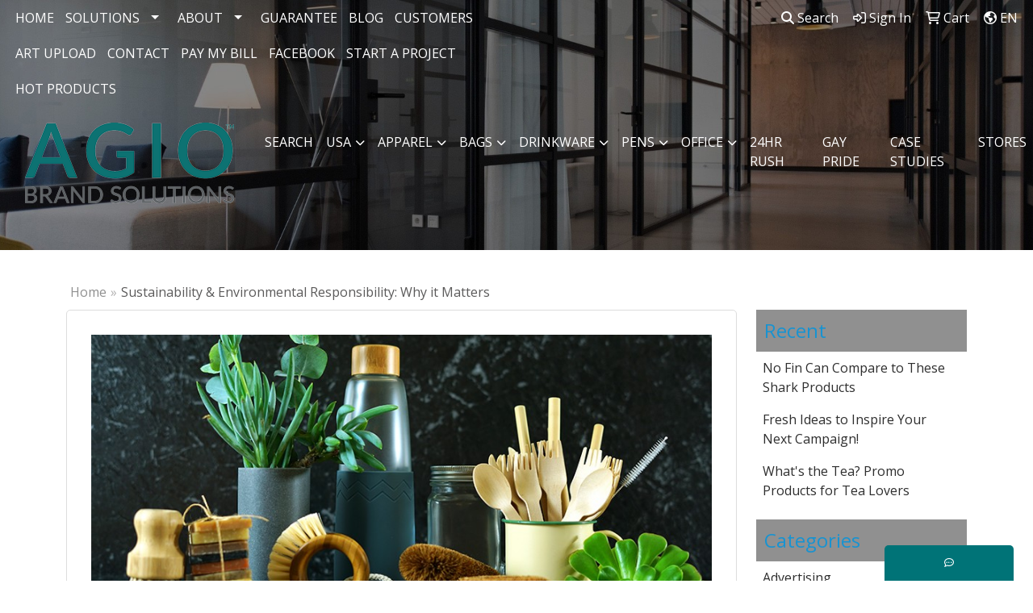

--- FILE ---
content_type: text/plain
request_url: https://www.google-analytics.com/j/collect?v=1&_v=j102&a=947851585&t=pageview&_s=1&dl=https%3A%2F%2Fwww.agiopromotions.com%2Fblog%2Fsustainability--environmental-responsibility-why-it-matters&ul=en-us%40posix&dt=Quality%20promotional%20Giveaways%20%7C%20Get%20products%20from%20Agio%20Brand%20Solutions%3A%20Sustainability%20%26%20Environmental%20Responsibility%3A%20Why%20it%20Matters&sr=1280x720&vp=1280x720&_u=IEBAAEABAAAAACAAI~&jid=1318648317&gjid=1590886992&cid=412665583.1768381986&tid=UA-92876158-1&_gid=3202906.1768381986&_r=1&_slc=1&z=485980320
body_size: -452
content:
2,cG-EE8ETJZ1WV